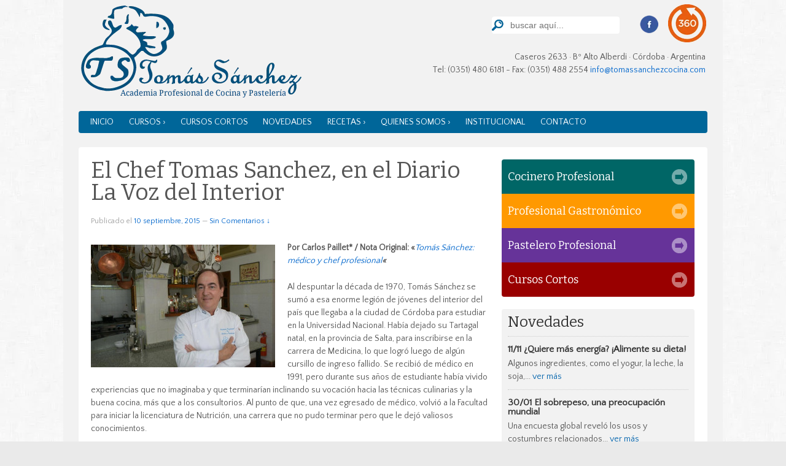

--- FILE ---
content_type: text/html; charset=UTF-8
request_url: https://tomassanchezcocina.com/destacados/el-chef-tomas-sanchez-en-el-diario-la-voz-del-interior/
body_size: 21566
content:
<!doctype html>
<!--[if !IE]>      <html class="no-js non-ie" lang="es"> <![endif]-->
<!--[if IE 7 ]>    <html class="no-js ie7" lang="es"> <![endif]-->
<!--[if IE 8 ]>    <html class="no-js ie8" lang="es"> <![endif]-->
<!--[if IE 9 ]>    <html class="no-js ie9" lang="es"> <![endif]-->
<!--[if gt IE 9]><!--> <html class="no-js" lang="es"> <!--<![endif]-->
<head>

<meta charset="UTF-8" />
<meta name="viewport" content="width=device-width, initial-scale=1.0">

<title>El Chef Tomas Sanchez, en el Diario La Voz del Interior &#124; Tomas Sánchez Cocina</title>

<link rel="profile" href="http://gmpg.org/xfn/11" />
<link rel="pingback" href="https://tomassanchezcocina.com/xmlrpc.php" />
<link rel="stylesheet" href="https://tomassanchezcocina.com/wp-content/themes/tomassanchez/core/js/flexslider.css" />
	<link rel="icon" href="https://tomassanchezcocina.com/favicon.png" type="image/x-icon" />
	<link rel="shortcut icon" href="https://tomassanchezcocina.com/favicon.png" type="image/x-icon" />	
<meta name='robots' content='max-image-preview:large' />
	<style>img:is([sizes="auto" i], [sizes^="auto," i]) { contain-intrinsic-size: 3000px 1500px }</style>
	<link rel="alternate" type="application/rss+xml" title="Tomas Sánchez Cocina &raquo; Feed" href="https://tomassanchezcocina.com/feed/" />
<link rel="alternate" type="application/rss+xml" title="Tomas Sánchez Cocina &raquo; Feed de los comentarios" href="https://tomassanchezcocina.com/comments/feed/" />
<link rel="alternate" type="application/rss+xml" title="Tomas Sánchez Cocina &raquo; Comentario El Chef Tomas Sanchez, en el Diario La Voz del Interior del feed" href="https://tomassanchezcocina.com/destacados/el-chef-tomas-sanchez-en-el-diario-la-voz-del-interior/feed/" />
<script type="text/javascript">
/* <![CDATA[ */
window._wpemojiSettings = {"baseUrl":"https:\/\/s.w.org\/images\/core\/emoji\/15.0.3\/72x72\/","ext":".png","svgUrl":"https:\/\/s.w.org\/images\/core\/emoji\/15.0.3\/svg\/","svgExt":".svg","source":{"concatemoji":"https:\/\/tomassanchezcocina.com\/wp-includes\/js\/wp-emoji-release.min.js?ver=6.7.4"}};
/*! This file is auto-generated */
!function(i,n){var o,s,e;function c(e){try{var t={supportTests:e,timestamp:(new Date).valueOf()};sessionStorage.setItem(o,JSON.stringify(t))}catch(e){}}function p(e,t,n){e.clearRect(0,0,e.canvas.width,e.canvas.height),e.fillText(t,0,0);var t=new Uint32Array(e.getImageData(0,0,e.canvas.width,e.canvas.height).data),r=(e.clearRect(0,0,e.canvas.width,e.canvas.height),e.fillText(n,0,0),new Uint32Array(e.getImageData(0,0,e.canvas.width,e.canvas.height).data));return t.every(function(e,t){return e===r[t]})}function u(e,t,n){switch(t){case"flag":return n(e,"\ud83c\udff3\ufe0f\u200d\u26a7\ufe0f","\ud83c\udff3\ufe0f\u200b\u26a7\ufe0f")?!1:!n(e,"\ud83c\uddfa\ud83c\uddf3","\ud83c\uddfa\u200b\ud83c\uddf3")&&!n(e,"\ud83c\udff4\udb40\udc67\udb40\udc62\udb40\udc65\udb40\udc6e\udb40\udc67\udb40\udc7f","\ud83c\udff4\u200b\udb40\udc67\u200b\udb40\udc62\u200b\udb40\udc65\u200b\udb40\udc6e\u200b\udb40\udc67\u200b\udb40\udc7f");case"emoji":return!n(e,"\ud83d\udc26\u200d\u2b1b","\ud83d\udc26\u200b\u2b1b")}return!1}function f(e,t,n){var r="undefined"!=typeof WorkerGlobalScope&&self instanceof WorkerGlobalScope?new OffscreenCanvas(300,150):i.createElement("canvas"),a=r.getContext("2d",{willReadFrequently:!0}),o=(a.textBaseline="top",a.font="600 32px Arial",{});return e.forEach(function(e){o[e]=t(a,e,n)}),o}function t(e){var t=i.createElement("script");t.src=e,t.defer=!0,i.head.appendChild(t)}"undefined"!=typeof Promise&&(o="wpEmojiSettingsSupports",s=["flag","emoji"],n.supports={everything:!0,everythingExceptFlag:!0},e=new Promise(function(e){i.addEventListener("DOMContentLoaded",e,{once:!0})}),new Promise(function(t){var n=function(){try{var e=JSON.parse(sessionStorage.getItem(o));if("object"==typeof e&&"number"==typeof e.timestamp&&(new Date).valueOf()<e.timestamp+604800&&"object"==typeof e.supportTests)return e.supportTests}catch(e){}return null}();if(!n){if("undefined"!=typeof Worker&&"undefined"!=typeof OffscreenCanvas&&"undefined"!=typeof URL&&URL.createObjectURL&&"undefined"!=typeof Blob)try{var e="postMessage("+f.toString()+"("+[JSON.stringify(s),u.toString(),p.toString()].join(",")+"));",r=new Blob([e],{type:"text/javascript"}),a=new Worker(URL.createObjectURL(r),{name:"wpTestEmojiSupports"});return void(a.onmessage=function(e){c(n=e.data),a.terminate(),t(n)})}catch(e){}c(n=f(s,u,p))}t(n)}).then(function(e){for(var t in e)n.supports[t]=e[t],n.supports.everything=n.supports.everything&&n.supports[t],"flag"!==t&&(n.supports.everythingExceptFlag=n.supports.everythingExceptFlag&&n.supports[t]);n.supports.everythingExceptFlag=n.supports.everythingExceptFlag&&!n.supports.flag,n.DOMReady=!1,n.readyCallback=function(){n.DOMReady=!0}}).then(function(){return e}).then(function(){var e;n.supports.everything||(n.readyCallback(),(e=n.source||{}).concatemoji?t(e.concatemoji):e.wpemoji&&e.twemoji&&(t(e.twemoji),t(e.wpemoji)))}))}((window,document),window._wpemojiSettings);
/* ]]> */
</script>
	<style type="text/css">
	.wp-pagenavi{float:left !important; }
	</style>
  <style id='wp-emoji-styles-inline-css' type='text/css'>

	img.wp-smiley, img.emoji {
		display: inline !important;
		border: none !important;
		box-shadow: none !important;
		height: 1em !important;
		width: 1em !important;
		margin: 0 0.07em !important;
		vertical-align: -0.1em !important;
		background: none !important;
		padding: 0 !important;
	}
</style>
<link rel='stylesheet' id='wp-block-library-css' href='https://tomassanchezcocina.com/wp-includes/css/dist/block-library/style.min.css?ver=6.7.4' type='text/css' media='all' />
<style id='joinchat-button-style-inline-css' type='text/css'>
.wp-block-joinchat-button{border:none!important;text-align:center}.wp-block-joinchat-button figure{display:table;margin:0 auto;padding:0}.wp-block-joinchat-button figcaption{font:normal normal 400 .6em/2em var(--wp--preset--font-family--system-font,sans-serif);margin:0;padding:0}.wp-block-joinchat-button .joinchat-button__qr{background-color:#fff;border:6px solid #25d366;border-radius:30px;box-sizing:content-box;display:block;height:200px;margin:auto;overflow:hidden;padding:10px;width:200px}.wp-block-joinchat-button .joinchat-button__qr canvas,.wp-block-joinchat-button .joinchat-button__qr img{display:block;margin:auto}.wp-block-joinchat-button .joinchat-button__link{align-items:center;background-color:#25d366;border:6px solid #25d366;border-radius:30px;display:inline-flex;flex-flow:row nowrap;justify-content:center;line-height:1.25em;margin:0 auto;text-decoration:none}.wp-block-joinchat-button .joinchat-button__link:before{background:transparent var(--joinchat-ico) no-repeat center;background-size:100%;content:"";display:block;height:1.5em;margin:-.75em .75em -.75em 0;width:1.5em}.wp-block-joinchat-button figure+.joinchat-button__link{margin-top:10px}@media (orientation:landscape)and (min-height:481px),(orientation:portrait)and (min-width:481px){.wp-block-joinchat-button.joinchat-button--qr-only figure+.joinchat-button__link{display:none}}@media (max-width:480px),(orientation:landscape)and (max-height:480px){.wp-block-joinchat-button figure{display:none}}

</style>
<style id='classic-theme-styles-inline-css' type='text/css'>
/*! This file is auto-generated */
.wp-block-button__link{color:#fff;background-color:#32373c;border-radius:9999px;box-shadow:none;text-decoration:none;padding:calc(.667em + 2px) calc(1.333em + 2px);font-size:1.125em}.wp-block-file__button{background:#32373c;color:#fff;text-decoration:none}
</style>
<style id='global-styles-inline-css' type='text/css'>
:root{--wp--preset--aspect-ratio--square: 1;--wp--preset--aspect-ratio--4-3: 4/3;--wp--preset--aspect-ratio--3-4: 3/4;--wp--preset--aspect-ratio--3-2: 3/2;--wp--preset--aspect-ratio--2-3: 2/3;--wp--preset--aspect-ratio--16-9: 16/9;--wp--preset--aspect-ratio--9-16: 9/16;--wp--preset--color--black: #000000;--wp--preset--color--cyan-bluish-gray: #abb8c3;--wp--preset--color--white: #ffffff;--wp--preset--color--pale-pink: #f78da7;--wp--preset--color--vivid-red: #cf2e2e;--wp--preset--color--luminous-vivid-orange: #ff6900;--wp--preset--color--luminous-vivid-amber: #fcb900;--wp--preset--color--light-green-cyan: #7bdcb5;--wp--preset--color--vivid-green-cyan: #00d084;--wp--preset--color--pale-cyan-blue: #8ed1fc;--wp--preset--color--vivid-cyan-blue: #0693e3;--wp--preset--color--vivid-purple: #9b51e0;--wp--preset--gradient--vivid-cyan-blue-to-vivid-purple: linear-gradient(135deg,rgba(6,147,227,1) 0%,rgb(155,81,224) 100%);--wp--preset--gradient--light-green-cyan-to-vivid-green-cyan: linear-gradient(135deg,rgb(122,220,180) 0%,rgb(0,208,130) 100%);--wp--preset--gradient--luminous-vivid-amber-to-luminous-vivid-orange: linear-gradient(135deg,rgba(252,185,0,1) 0%,rgba(255,105,0,1) 100%);--wp--preset--gradient--luminous-vivid-orange-to-vivid-red: linear-gradient(135deg,rgba(255,105,0,1) 0%,rgb(207,46,46) 100%);--wp--preset--gradient--very-light-gray-to-cyan-bluish-gray: linear-gradient(135deg,rgb(238,238,238) 0%,rgb(169,184,195) 100%);--wp--preset--gradient--cool-to-warm-spectrum: linear-gradient(135deg,rgb(74,234,220) 0%,rgb(151,120,209) 20%,rgb(207,42,186) 40%,rgb(238,44,130) 60%,rgb(251,105,98) 80%,rgb(254,248,76) 100%);--wp--preset--gradient--blush-light-purple: linear-gradient(135deg,rgb(255,206,236) 0%,rgb(152,150,240) 100%);--wp--preset--gradient--blush-bordeaux: linear-gradient(135deg,rgb(254,205,165) 0%,rgb(254,45,45) 50%,rgb(107,0,62) 100%);--wp--preset--gradient--luminous-dusk: linear-gradient(135deg,rgb(255,203,112) 0%,rgb(199,81,192) 50%,rgb(65,88,208) 100%);--wp--preset--gradient--pale-ocean: linear-gradient(135deg,rgb(255,245,203) 0%,rgb(182,227,212) 50%,rgb(51,167,181) 100%);--wp--preset--gradient--electric-grass: linear-gradient(135deg,rgb(202,248,128) 0%,rgb(113,206,126) 100%);--wp--preset--gradient--midnight: linear-gradient(135deg,rgb(2,3,129) 0%,rgb(40,116,252) 100%);--wp--preset--font-size--small: 13px;--wp--preset--font-size--medium: 20px;--wp--preset--font-size--large: 36px;--wp--preset--font-size--x-large: 42px;--wp--preset--spacing--20: 0.44rem;--wp--preset--spacing--30: 0.67rem;--wp--preset--spacing--40: 1rem;--wp--preset--spacing--50: 1.5rem;--wp--preset--spacing--60: 2.25rem;--wp--preset--spacing--70: 3.38rem;--wp--preset--spacing--80: 5.06rem;--wp--preset--shadow--natural: 6px 6px 9px rgba(0, 0, 0, 0.2);--wp--preset--shadow--deep: 12px 12px 50px rgba(0, 0, 0, 0.4);--wp--preset--shadow--sharp: 6px 6px 0px rgba(0, 0, 0, 0.2);--wp--preset--shadow--outlined: 6px 6px 0px -3px rgba(255, 255, 255, 1), 6px 6px rgba(0, 0, 0, 1);--wp--preset--shadow--crisp: 6px 6px 0px rgba(0, 0, 0, 1);}:where(.is-layout-flex){gap: 0.5em;}:where(.is-layout-grid){gap: 0.5em;}body .is-layout-flex{display: flex;}.is-layout-flex{flex-wrap: wrap;align-items: center;}.is-layout-flex > :is(*, div){margin: 0;}body .is-layout-grid{display: grid;}.is-layout-grid > :is(*, div){margin: 0;}:where(.wp-block-columns.is-layout-flex){gap: 2em;}:where(.wp-block-columns.is-layout-grid){gap: 2em;}:where(.wp-block-post-template.is-layout-flex){gap: 1.25em;}:where(.wp-block-post-template.is-layout-grid){gap: 1.25em;}.has-black-color{color: var(--wp--preset--color--black) !important;}.has-cyan-bluish-gray-color{color: var(--wp--preset--color--cyan-bluish-gray) !important;}.has-white-color{color: var(--wp--preset--color--white) !important;}.has-pale-pink-color{color: var(--wp--preset--color--pale-pink) !important;}.has-vivid-red-color{color: var(--wp--preset--color--vivid-red) !important;}.has-luminous-vivid-orange-color{color: var(--wp--preset--color--luminous-vivid-orange) !important;}.has-luminous-vivid-amber-color{color: var(--wp--preset--color--luminous-vivid-amber) !important;}.has-light-green-cyan-color{color: var(--wp--preset--color--light-green-cyan) !important;}.has-vivid-green-cyan-color{color: var(--wp--preset--color--vivid-green-cyan) !important;}.has-pale-cyan-blue-color{color: var(--wp--preset--color--pale-cyan-blue) !important;}.has-vivid-cyan-blue-color{color: var(--wp--preset--color--vivid-cyan-blue) !important;}.has-vivid-purple-color{color: var(--wp--preset--color--vivid-purple) !important;}.has-black-background-color{background-color: var(--wp--preset--color--black) !important;}.has-cyan-bluish-gray-background-color{background-color: var(--wp--preset--color--cyan-bluish-gray) !important;}.has-white-background-color{background-color: var(--wp--preset--color--white) !important;}.has-pale-pink-background-color{background-color: var(--wp--preset--color--pale-pink) !important;}.has-vivid-red-background-color{background-color: var(--wp--preset--color--vivid-red) !important;}.has-luminous-vivid-orange-background-color{background-color: var(--wp--preset--color--luminous-vivid-orange) !important;}.has-luminous-vivid-amber-background-color{background-color: var(--wp--preset--color--luminous-vivid-amber) !important;}.has-light-green-cyan-background-color{background-color: var(--wp--preset--color--light-green-cyan) !important;}.has-vivid-green-cyan-background-color{background-color: var(--wp--preset--color--vivid-green-cyan) !important;}.has-pale-cyan-blue-background-color{background-color: var(--wp--preset--color--pale-cyan-blue) !important;}.has-vivid-cyan-blue-background-color{background-color: var(--wp--preset--color--vivid-cyan-blue) !important;}.has-vivid-purple-background-color{background-color: var(--wp--preset--color--vivid-purple) !important;}.has-black-border-color{border-color: var(--wp--preset--color--black) !important;}.has-cyan-bluish-gray-border-color{border-color: var(--wp--preset--color--cyan-bluish-gray) !important;}.has-white-border-color{border-color: var(--wp--preset--color--white) !important;}.has-pale-pink-border-color{border-color: var(--wp--preset--color--pale-pink) !important;}.has-vivid-red-border-color{border-color: var(--wp--preset--color--vivid-red) !important;}.has-luminous-vivid-orange-border-color{border-color: var(--wp--preset--color--luminous-vivid-orange) !important;}.has-luminous-vivid-amber-border-color{border-color: var(--wp--preset--color--luminous-vivid-amber) !important;}.has-light-green-cyan-border-color{border-color: var(--wp--preset--color--light-green-cyan) !important;}.has-vivid-green-cyan-border-color{border-color: var(--wp--preset--color--vivid-green-cyan) !important;}.has-pale-cyan-blue-border-color{border-color: var(--wp--preset--color--pale-cyan-blue) !important;}.has-vivid-cyan-blue-border-color{border-color: var(--wp--preset--color--vivid-cyan-blue) !important;}.has-vivid-purple-border-color{border-color: var(--wp--preset--color--vivid-purple) !important;}.has-vivid-cyan-blue-to-vivid-purple-gradient-background{background: var(--wp--preset--gradient--vivid-cyan-blue-to-vivid-purple) !important;}.has-light-green-cyan-to-vivid-green-cyan-gradient-background{background: var(--wp--preset--gradient--light-green-cyan-to-vivid-green-cyan) !important;}.has-luminous-vivid-amber-to-luminous-vivid-orange-gradient-background{background: var(--wp--preset--gradient--luminous-vivid-amber-to-luminous-vivid-orange) !important;}.has-luminous-vivid-orange-to-vivid-red-gradient-background{background: var(--wp--preset--gradient--luminous-vivid-orange-to-vivid-red) !important;}.has-very-light-gray-to-cyan-bluish-gray-gradient-background{background: var(--wp--preset--gradient--very-light-gray-to-cyan-bluish-gray) !important;}.has-cool-to-warm-spectrum-gradient-background{background: var(--wp--preset--gradient--cool-to-warm-spectrum) !important;}.has-blush-light-purple-gradient-background{background: var(--wp--preset--gradient--blush-light-purple) !important;}.has-blush-bordeaux-gradient-background{background: var(--wp--preset--gradient--blush-bordeaux) !important;}.has-luminous-dusk-gradient-background{background: var(--wp--preset--gradient--luminous-dusk) !important;}.has-pale-ocean-gradient-background{background: var(--wp--preset--gradient--pale-ocean) !important;}.has-electric-grass-gradient-background{background: var(--wp--preset--gradient--electric-grass) !important;}.has-midnight-gradient-background{background: var(--wp--preset--gradient--midnight) !important;}.has-small-font-size{font-size: var(--wp--preset--font-size--small) !important;}.has-medium-font-size{font-size: var(--wp--preset--font-size--medium) !important;}.has-large-font-size{font-size: var(--wp--preset--font-size--large) !important;}.has-x-large-font-size{font-size: var(--wp--preset--font-size--x-large) !important;}
:where(.wp-block-post-template.is-layout-flex){gap: 1.25em;}:where(.wp-block-post-template.is-layout-grid){gap: 1.25em;}
:where(.wp-block-columns.is-layout-flex){gap: 2em;}:where(.wp-block-columns.is-layout-grid){gap: 2em;}
:root :where(.wp-block-pullquote){font-size: 1.5em;line-height: 1.6;}
</style>
<link rel='stylesheet' id='default-css' href='https://tomassanchezcocina.com/wp-content/plugins/ajax-wp-query-search-filter/classes/scripts/default.css?ver=all' type='text/css' media='all' />
<link rel='stylesheet' id='contact-form-7-css' href='https://tomassanchezcocina.com/wp-content/plugins/contact-form-7/includes/css/styles.css?ver=6.0.6' type='text/css' media='all' />
<link rel='stylesheet' id='responsive-style-css' href='https://tomassanchezcocina.com/wp-content/themes/tomassanchez/style.css?ver=1.9.3.4' type='text/css' media='all' />
<link rel='stylesheet' id='responsive-media-queries-css' href='https://tomassanchezcocina.com/wp-content/themes/tomassanchez/core/css/style.css?ver=1.9.3.4' type='text/css' media='all' />
<link rel='stylesheet' id='fancybox-css' href='https://tomassanchezcocina.com/wp-content/plugins/easy-fancybox/fancybox/1.5.4/jquery.fancybox.min.css?ver=6.7.4' type='text/css' media='screen' />
<style id='fancybox-inline-css' type='text/css'>
#fancybox-outer{background:#ffffff}#fancybox-content{background:#ffffff;border-color:#ffffff;color:#000000;}#fancybox-title,#fancybox-title-float-main{color:#fff}
</style>
<link rel='stylesheet' id='joinchat-css' href='https://tomassanchezcocina.com/wp-content/plugins/creame-whatsapp-me/public/css/joinchat.min.css?ver=5.2.4' type='text/css' media='all' />
<link rel='stylesheet' id='wp-pagenavi-style-css' href='https://tomassanchezcocina.com/wp-content/plugins/wp-pagenavi-style/css/css3_black.css?ver=1.0' type='text/css' media='all' />
<script type="text/javascript" src="https://tomassanchezcocina.com/wp-includes/js/jquery/jquery.min.js?ver=3.7.1" id="jquery-core-js"></script>
<script type="text/javascript" src="https://tomassanchezcocina.com/wp-includes/js/jquery/jquery-migrate.min.js?ver=3.4.1" id="jquery-migrate-js"></script>
<script type="text/javascript" src="https://tomassanchezcocina.com/wp-content/themes/tomassanchez/core/js/responsive-modernizr.js?ver=2.6.1" id="modernizr-js"></script>
<link rel="https://api.w.org/" href="https://tomassanchezcocina.com/wp-json/" /><link rel="alternate" title="JSON" type="application/json" href="https://tomassanchezcocina.com/wp-json/wp/v2/posts/7539" /><link rel="EditURI" type="application/rsd+xml" title="RSD" href="https://tomassanchezcocina.com/xmlrpc.php?rsd" />
<meta name="generator" content="WordPress 6.7.4" />
<link rel="canonical" href="https://tomassanchezcocina.com/destacados/el-chef-tomas-sanchez-en-el-diario-la-voz-del-interior/" />
<link rel='shortlink' href='https://tomassanchezcocina.com/?p=7539' />
<link rel="alternate" title="oEmbed (JSON)" type="application/json+oembed" href="https://tomassanchezcocina.com/wp-json/oembed/1.0/embed?url=https%3A%2F%2Ftomassanchezcocina.com%2Fdestacados%2Fel-chef-tomas-sanchez-en-el-diario-la-voz-del-interior%2F" />
<link rel="alternate" title="oEmbed (XML)" type="text/xml+oembed" href="https://tomassanchezcocina.com/wp-json/oembed/1.0/embed?url=https%3A%2F%2Ftomassanchezcocina.com%2Fdestacados%2Fel-chef-tomas-sanchez-en-el-diario-la-voz-del-interior%2F&#038;format=xml" />
	<style type="text/css">
	 .wp-pagenavi
	{
		font-size:12px !important;
	}
	</style>
	<!-- We need this for debugging -->
<!-- Tomas Sanchez Cocina 1 -->
<script type="text/javascript">

  var _gaq = _gaq || [];
  _gaq.push(['_setAccount', 'UA-8137379-6']);
  _gaq.push(['_trackPageview']);

  (function() {
    var ga = document.createElement('script'); ga.type = 'text/javascript'; ga.async = true;
    ga.src = ('https:' == document.location.protocol ? 'https://ssl' : 'http://www') + '.google-analytics.com/ga.js';
    var s = document.getElementsByTagName('script')[0]; s.parentNode.insertBefore(ga, s);
  })();

</script>

</head>

<body class="post-template-default single single-post postid-7539 single-format-standard">
                 
<div id="container" class="hfeed">
         
        <div id="header">

		    
                
       

        <div id="logo">
            <span class="site-name"><a href="https://tomassanchezcocina.com/" title="Tomas Sánchez Cocina" rel="home">Tomas Sánchez Cocina</a></span>
            <span class="site-description">Academia Profesional de Cocina y Pastelería. Córdoba, Argentina</span>
        </div><!-- end of #logo -->  

    
        	    <div id="top-widget" class="top-widget">
                
                        
            <div id="search-3" class="widget_search">	<form method="get" id="searchform" action="https://tomassanchezcocina.com/">
		<input type="text" class="field" name="s" id="s" placeholder="buscar aqu&iacute;..." />
		<input type="submit" class="submit" name="submit" id="searchsubmit" value="Ir"  />
	</form></div><div id="text-2" class="widget_text">			<div class="textwidget"><a class="facebook" href="https://www.facebook.com/pages/Tom%C3%A1s-S%C3%A1nchez-Academia-Profesional-de-Cocina-y-Pasteler%C3%ADa/197693453605572?fref=ts">Facebook</a>

<a class="tourvirtual" href="https://tomassanchezcocina.com/tour-virtual/">TourVirtual</a>


Caseros 2633 · Bº Alto Alberdi · Córdoba · Argentina   </br>
Tel: (0351) 480 6181 - Fax: (0351) 488 2554
 <a href="mailto:info@tomassanchezcocina.com">info@tomassanchezcocina.com</a>
</div>
		</div>
            
            </div><!-- end of #top-widget -->
					<div class="main-nav"><ul id="menu-menu-principal" class="menu"><li id="menu-item-6916" class="menu-item menu-item-type-custom menu-item-object-custom menu-item-home menu-item-6916"><a href="https://tomassanchezcocina.com/">Inicio</a></li>
<li id="menu-item-6917" class="menu-item menu-item-type-post_type menu-item-object-page menu-item-has-children menu-item-6917"><a href="https://tomassanchezcocina.com/cursos/">Cursos ›</a>
<ul class="sub-menu">
	<li id="menu-item-6935" class="menu-item menu-item-type-post_type menu-item-object-page menu-item-6935"><a href="https://tomassanchezcocina.com/cursos/cocinero-profesional/">Cocinero Profesional</a></li>
	<li id="menu-item-6919" class="menu-item menu-item-type-post_type menu-item-object-page menu-item-6919"><a href="https://tomassanchezcocina.com/cursos/profesional-gastronomico/">Profesional Gastronómico</a></li>
	<li id="menu-item-6918" class="menu-item menu-item-type-post_type menu-item-object-page menu-item-6918"><a href="https://tomassanchezcocina.com/cursos/pastelero-profesional/">Pastelero Profesional</a></li>
</ul>
</li>
<li id="menu-item-6920" class="menu-item menu-item-type-post_type menu-item-object-page menu-item-6920"><a href="https://tomassanchezcocina.com/cursos-cortos/">Cursos Cortos</a></li>
<li id="menu-item-6926" class="menu-item menu-item-type-taxonomy menu-item-object-category menu-item-6926"><a href="https://tomassanchezcocina.com/novedades/">Novedades</a></li>
<li id="menu-item-7045" class="menu-item menu-item-type-custom menu-item-object-custom menu-item-has-children menu-item-7045"><a href="https://tomassanchezcocina.com/recetas/">Recetas ›</a>
<ul class="sub-menu">
	<li id="menu-item-6921" class="menu-item menu-item-type-post_type menu-item-object-page menu-item-6921"><a href="https://tomassanchezcocina.com/consejos-de-cocina/">Consejos de Cocina</a></li>
	<li id="menu-item-7049" class="menu-item menu-item-type-taxonomy menu-item-object-category menu-item-7049"><a href="https://tomassanchezcocina.com/historia-de-los-alimentos/">Historia de los alimentos</a></li>
</ul>
</li>
<li id="menu-item-6922" class="menu-item menu-item-type-post_type menu-item-object-page menu-item-has-children menu-item-6922"><a href="https://tomassanchezcocina.com/quienes-somos/">Quienes somos ›</a>
<ul class="sub-menu">
	<li id="menu-item-6923" class="menu-item menu-item-type-post_type menu-item-object-page menu-item-6923"><a href="https://tomassanchezcocina.com/quienes-somos/chef-ejecutivo/">Chef Ejecutivo</a></li>
	<li id="menu-item-6925" class="menu-item menu-item-type-post_type menu-item-object-page menu-item-6925"><a href="https://tomassanchezcocina.com/quienes-somos/staff/">Staff</a></li>
</ul>
</li>
<li id="menu-item-7551" class="menu-item menu-item-type-post_type menu-item-object-page menu-item-has-children menu-item-7551"><a href="https://tomassanchezcocina.com/la-academia/">Institucional</a>
<ul class="sub-menu">
	<li id="menu-item-7548" class="menu-item menu-item-type-post_type menu-item-object-page menu-item-7548"><a href="https://tomassanchezcocina.com/la-academia/">La Academia</a></li>
	<li id="menu-item-6931" class="menu-item menu-item-type-post_type menu-item-object-page menu-item-6931"><a href="https://tomassanchezcocina.com/objetivos/">Objetivos</a></li>
	<li id="menu-item-6927" class="menu-item menu-item-type-post_type menu-item-object-page menu-item-6927"><a href="https://tomassanchezcocina.com/salida-laboral/">Salida Laboral</a></li>
	<li id="menu-item-7736" class="menu-item menu-item-type-post_type menu-item-object-page menu-item-7736"><a href="https://tomassanchezcocina.com/tour-virtual/">Tour Virtual</a></li>
</ul>
</li>
<li id="menu-item-6932" class="menu-item menu-item-type-post_type menu-item-object-page menu-item-6932"><a href="https://tomassanchezcocina.com/contacto/">Contacto</a></li>
</ul></div>                
            
			 
    </div><!-- end of #header -->
        
	    <div id="wrapper" class="clearfix">
				
<div id="content" class="grid col-620">
        
	<div class="breadcrumbs">
    </div>
        
	
		        
						<div id="post-7539" class="post-7539 post type-post status-publish format-standard has-post-thumbnail hentry category-destacados category-en-los-medios">       
				
                
				<h1 class="entry-title post-title">El Chef Tomas Sanchez, en el Diario La Voz del Interior</h1>

<div class="post-meta">
<span class="meta-prep meta-prep-author posted">Publicado el </span><a href="https://tomassanchezcocina.com/destacados/el-chef-tomas-sanchez-en-el-diario-la-voz-del-interior/" title="19:24" rel="bookmark"><span class="timestamp updated">10 septiembre, 2015</span></a>
			<span class="comments-link">
		<span class="mdash">&mdash;</span>
	<a href="https://tomassanchezcocina.com/destacados/el-chef-tomas-sanchez-en-el-diario-la-voz-del-interior/#respond">Sin Comentarios ↓</a>		</span>
	 
</div><!-- end of .post-meta -->
	<!-- AddThis Button BEGIN -->
					<div class="addthis_toolbox addthis_default_style">
					<a class="addthis_button_facebook_like" fb:like:layout="button_count"></a>
					<a class="addthis_button_tweet"></a>
					<a class="addthis_button_pinterest_pinit"></a>
					</div>
					<script type="text/javascript" src="//s7.addthis.com/js/300/addthis_widget.js#pubid=ra-508ed66d654af0f2"></script>
					<!-- AddThis Button END -->

                <div class="post-entry">
				  <a class="alignleft title="El Chef Tomas Sanchez, en el Diario La Voz del Interior" href="https://tomassanchezcocina.com/wp-content/uploads/2015/09/Tomas-Sanchez-Chef-Ejecutivo-La-Voz-del-Interior.jpg"><img src="https://tomassanchezcocina.com/wp-content/themes/tomassanchez/timthumb.php?w=300&h=200&q=90&src=https://tomassanchezcocina.com/wp-content/uploads/2015/09/Tomas-Sanchez-Chef-Ejecutivo-La-Voz-del-Interior.jpg" title="El Chef Tomas Sanchez, en el Diario La Voz del Interior" /></a>        
				
				<p><strong>Por Carlos Paillet* / Nota Original: «<em><a title="La Voz del Interior - Tomás Sánchez: médico y chef profesional" href="http://www.lavoz.com.ar/temas/tomas-sanchez-medico-y-chef-profesional" target="_blank">Tomás Sánchez: médico y chef profesional</a>«</em></strong></p>
<p>Al despuntar la década de 1970, Tomás Sánchez se sumó a esa enorme legión de jóvenes del interior del país que llegaba a la ciudad de Córdoba para estudiar en la Universidad Nacional. Había dejado su Tartagal natal, en la provincia de Salta, para inscribirse en la carrera de Medicina, lo que logró luego de algún cursillo de ingreso fallido. Se recibió de médico en 1991, pero durante sus años de estudiante había vivido experiencias que no imaginaba y que terminarían inclinando su vocación hacia las técnicas culinarias y la buena cocina, más que a los consultorios. Al punto de que, una vez egresado de médico, volvió a la Facultad para iniciar la licenciatura de Nutrición, una carrera que no pudo terminar pero que le dejó valiosos conocimientos.</p>
<p>“Nutrición fue un puente que utilicé para unir verdaderamente lo que me gustaba, que era hacer la cocina profesional y, también, la cocina relacionada con la medicina”. En la academia que dirige en barrio Alto Alberdi, de la ciudad de Córdoba, da cursos de gastronomías especiales para diabéticos, celíacos e hipertensos, entre otras patologías.</p>
<p>En 1997 extendió su afán explorador y se fue a Buenos Aires, donde se encontró con otro gran talento, Alicia Berger, quien lo recomendaría, además, para seguir perfeccionándose en la academia The Bue Trainers. Como mejor alumno, y alentado por su amigo y colega Diego Gera, fue becado y siguió su ruta de aprendizaje en el Instituto Argentino de Gastronomía. Allí hizo un posgrado en arte culinario. Sin embargo, la beca mencionada le permitió codearse con la crema de la gastronomía europea; por caso, profesionales de Francia, España, Alemania, Suiza, Holanda, Italia y Bélgica.</p>
<p>Sánchez nos cuenta esta historia de manera sencilla, compenetrado con su profesión, sobre todo con la actividad docente que ejerce desde hace 20 años.</p>
<p><strong>–¿Cómo recuerda aquella etapa de estudiante y cocinero de los amigos y vecinos de barrio Alto Alberdi?</strong></p>
<p>– Primero viví en una pensión y luego me mudé a una casa que había dejado libre mi hermano, que se había recibido de médico, en Alto Alberdi, en Espora 11. Era una casa de estudiantes salteños y vivía con otros chicos de mi pueblo. Y ahí fue donde empezó mi historia gastronómica. Si bien comíamos en el Comedor Universitario, yo cocinaba en la casa, para algún encuentro, algún cumpleaños. Los vecinos, con quienes tenía muy buena relación, empezaron a pedirme que les hiciera de comer. Yo no tenía horno ni cocina. Los vecinos me prestaban las cosas. Empecé esto como un hobby hasta que me di cuenta de que tenía una cartera de clientes que me excedía y me permitía vivir y ayudar a mis otros cinco hermanos que también estudiaban en Córdoba.</p>
<p><strong>–¿Una salida laboral que no imaginaba como estudiante?</strong></p>
<p>– Sí. Era muy humilde todo. Pero ahí empezó a destacarse una faceta que creo que es muy natural en mí, como la artesanía y el dominio de elaborar cosas con las manos, de modelar. Y empecé a hacer tortas, porque en ese momento era mucho más vendible lo dulce que lo salado, y se empezó a acrecentar la clientela, que no paró nunca más.</p>
<p><strong>–Sé que también tuvo un encuentro casual con una persona muy prestigiosa de la cocina, como Lidia Monguzzi. ¿Eso también influyó en su progreso profesional?</strong></p>
<p>– En esos tiempos, allá por 1975, tuve la suerte de conocer a una grande que tuvo Córdoba que fue Lidia Monguzzi de De Miguel. La conocí casi accidentalmente porque fui a comprar a su negocio sin saber que ese era su negocio. Yo llevaba algunas fotos de las tortas que había hecho leyendo su libro de repostería. Cuando me encuentro con esta persona que atendía el negocio, me dice: “Y vos, ¿dónde estudiaste?”. Le dije que no había estudiado en ningún lado, que simplemente había leído el libro de Lidia. Y ella me respondió: “No me digas, ¿vos leíste mi libro? Yo soy Lidia”. Nos dimos un beso y se nos llenaron los ojos de lágrimas a los dos.</p>
<p><strong>–¿Y cómo continuó esa relación?</strong></p>
<p>–A todo lo que aprendía del libro de Lidia le agregaba lo mío, que era el modelado. En ese instante en que nos conocimos, me invitó a trabajar con ella. A partir de ahí se generó una especie de ayudantía o pasantía. Yo salía de la facultad y en vez de venir a mi casa me iba a lo de Lidia. La persona que estaba al frente de todo, y de la que aprendí muchísimo y por quien tengo una admiración y un respeto muy grandes fue Mirta Strasorier. Otra gran maestra. Ahí se definió mi profesión para toda la vida. Yo me capacité durante 10 años antes de dedicarme a la enseñanza. Me casé hace 30 años y ya hace 20 que tengo esta academia. Así se fue forjando todo.</p>
<p><strong>–Por lo que usted muestra, ha sido un estudiante prolífico. En esta suerte de boom de la cocina, ¿hay quienes ejercen la docencia sin la suficiente capacitación previa?</strong></p>
<p>– Sí. Y eso es lo que hace que uno a veces diga: tanto esfuerzo para que después venga alguien que simplemente tuvo plata y vea la veta gastronómica desde la parte económica y se ponga una escuela. Hay muy poca gente en Córdoba preparada para tener una escuela gastronómica. Lamentablemente, no hay un control del nivel de capacitación.</p>
<p><strong>– ¿Cuáles son los certificados que otorga su academia?</strong></p>
<p>– Acá se dan certificados de capacitación como cocinero profesional, profesional gastronómico y pastelero profesional.</p>
<p><strong>–La denominación más usada es la de chef ¿Por qué?</strong></p>
<p>– En realidad no existe la carrera de chef. Es una palabra francesa que designa el cargo de jefe. Nadie te puede formar para ser jefe. A nivel mundial, chef quedó como sinónimo de la cocina. Vos decís chef y te imaginás al cocinero, pero, en realidad, es una palabra que designa al jefe de un área de trabajo. Por eso los certificados no son de chef.</p>
<p><strong>– ¿Qué se necesita para llegar a ser un buen cocinero?</strong></p>
<p>– Lo más importante es tener conciencia y pasión por la cocina. Si no se tiene pasión se van a terminar cansando. Es una realidad que nosotros trabajamos mientras los otros disfrutan y se divierten. Entonces, hay que tener una plena vocación de servicio y disfrutar de hacer cosas para que los demás disfruten. Es apasionante. Si volviera a nacer viviría la misma historia.</p>
<p><strong>–¿Los estudiantes ven un futuro laboral en esta carrera?</strong></p>
<p>– Mucha gente ingresa pensando en un futuro laboral, pero hay un gran porcentaje de chicos a los que simplemente les gusta la idea porque les gusta comer y les gusta cocinar, como una forma de sociabilizar la cocina. Pero está en nosotros hacerles ver que la cocina, enseñada de la manera en que nosotros lo hacemos, con una dedicación exclusiva y con docentes que se capacitan en forma permanente, puede formar nuevos profesionales; aunque no saben si el día de mañana esa será su verdadero vocación o profesión.</p>
<p><strong>– Por lo general, el cordobés ¿aprecia la buena comida o se fija más en el precio?</strong></p>
<p>– En Córdoba hubo una evolución muy importante desde la existencia de las escuelas gastronómicas. El público aprendió a comer otras cosas. De aquello de comer la cosa simple, con el plato desbordado por la cantidad, que era lo primero en que uno se fijaba, pasaron a existir restaurantes y lugares en donde podes ir a comer una cocina mucho más gourmet . Pero, en términos generales, te diría que hasta el día de hoy al cordobés le gusta que le sirvan mucho. Bueno y mucho. Y si encima pagan barato, les cerraría el tríptico ideal: bueno, bonito y barato.</p>
<p><strong>– Como experto en la materia, ¿cuál es su plato favorito?</strong></p>
<p>– Ha sido, es y será uno de los más simples platos heredados de la cocina española: una buena tortilla de papas con una riquísima ensalada de vegetales crudos. Creo que en eso coincidimos todos los cocineros. O una buena carne a su punto, la cocina casera. Nosotros comemos muy simple.</p>
<p><strong>– ¿Es un buen negocio ser chef o cocinero?</strong></p>
<p>– Es una profesión sumamente noble, que puede llegar a tener un alcance de trabajo en el mundo entero. Teniendo una buena formación, el alumno no tiene límites. Por supuesto que depende de que personalmente le ponga pasión y de que se siga capacitando. En muchos casos el chef hoy tiene un mayor estatus que un médico. Es lamentable lo que digo, pero a veces se le hace mucha más pompa a un chef que se distingue por algo, que a un médico que se peló las pestañas estudiando años y trabaja con la vida. Es una mala contradicción.</p>
<p><strong>–¿Cómo observa este fenómeno de programas de cocina en la televisión?</strong></p>
<p>– Por un lado tiene una parte buena que es el entretenimiento. La cocina es un gran entretenimiento. Sé de mucha gente que ve un programa de cocina aunque no cocine. Y por otro lado creo que el hecho de tanta exposición del cocinero ayuda un poco a la soberbia que muchos tienen. Esa gran exposición y las cámaras lo hacen creer que ha tocado a Dios con las manos. Pero uno se da cuenta de quiénes están ahí porque son buenos y están formados o porque simplemente tiene una cara bonita. Hay de las dos cosas; pero lo positivo es que la televisión acompaña a mucha gente, entretiene.</p>
<h3>Perfil</h3>
<p>Tomás Sánchez nació hace 63 años en Tartagal, Salta. Está casado con Ángela (Lina) con quien tiene dos hijas, Rocío y Florencia, y es médico recibido en la Universidad Nacional de Córdoba. Como cocinero profesional, profesional gastronómico y pastelero profesional, conduce la academia que lleva su nombre, ubicada en Caseros 2633, de barrio Alto Alberdi. Participó en varios ciclos de televisión y radio y en la actualidad lo hace en el programa Seguí con Rebecca, que conduce Rebeca Bortoletto por Mitre 810.</p>
                    
                                        
                                    </div><!-- end of .post-entry -->
                
                <div class="navigation">
			        <div class="previous">&#8249; <a href="https://tomassanchezcocina.com/historia-de-los-alimentos/las-pastas/" rel="prev">Las Pastas</a></div>
                    <div class="next"><a href="https://tomassanchezcocina.com/en-los-medios/mencion-en-el-blog-de-cocina-cordoba-en-sabores/" rel="next">Mención en el Blog de Cócina «CÓRDOBA EN SABORES»</a> &#8250;</div>
		        </div><!-- end of .navigation -->
                
                

	<div class="post-data">
		 
		Publicado en: <a href="https://tomassanchezcocina.com/destacados/">Destacados</a>, <a href="https://tomassanchezcocina.com/en-los-medios/">En los Medios</a> 
	</div><!-- end of .post-data --> 
 
           

<div class="post-edit"></div>  				               
				      
			</div><!-- end of #post-7539 -->       
			            
            
						




    	<div id="respond" class="comment-respond">
		<h3 id="reply-title" class="comment-reply-title">Deja una respuesta <small><a rel="nofollow" id="cancel-comment-reply-link" href="/destacados/el-chef-tomas-sanchez-en-el-diario-la-voz-del-interior/#respond" style="display:none;">Cancelar la respuesta</a></small></h3><form action="https://tomassanchezcocina.com/wp-comments-post.php" method="post" id="commentform" class="comment-form"><p class="comment-notes"><span id="email-notes">Tu dirección de correo electrónico no será publicada.</span> <span class="required-field-message">Los campos obligatorios están marcados con <span class="required">*</span></span></p><p class="comment-form-comment"><label for="comment">Comentario <span class="required">*</span></label> <textarea id="comment" name="comment" cols="45" rows="8" maxlength="65525" required="required"></textarea></p><p class="comment-form-author"><label for="author">Nombre</label> <span class="required">*</span><input id="author" name="author" type="text" value="" size="30" /></p>
<p class="comment-form-email"><label for="email">Correo electr&oacute;nico</label> <span class="required">*</span><input id="email" name="email" type="text" value="" size="30" /></p>
<p class="comment-form-url"><label for="url">Sitio web</label><input id="url" name="url" type="text" value="" size="30" /></p>
<p class="comment-form-cookies-consent"><input id="wp-comment-cookies-consent" name="wp-comment-cookies-consent" type="checkbox" value="yes" /> <label for="wp-comment-cookies-consent">Guarda mi nombre, correo electrónico y web en este navegador para la próxima vez que comente.</label></p>
<p class="form-submit"><input name="submit" type="submit" id="submit" class="submit" value="Publicar el comentario" /> <input type='hidden' name='comment_post_ID' value='7539' id='comment_post_ID' />
<input type='hidden' name='comment_parent' id='comment_parent' value='0' />
</p></form>	</div><!-- #respond -->
	

    			            
          
      
</div><!-- end of #content -->


<div id="widgets" class="grid col-300 fit">
			
		<div id="enhancedtextwidget-9" class="cursos widget-wrapper widget_text enhanced-text-widget"><div class="textwidget widget-text"><div class="menu-footer-cursos-container"><ul id="menu-footer-cursos" class="menu"><li id="menu-item-7015" class="menu-item menu-item-type-post_type menu-item-object-page menu-item-7015"><a href="https://tomassanchezcocina.com/cursos/cocinero-profesional/">Cocinero Profesional</a></li>
<li id="menu-item-7016" class="menu-item menu-item-type-post_type menu-item-object-page menu-item-7016"><a href="https://tomassanchezcocina.com/cursos/profesional-gastronomico/">Profesional Gastronómico</a></li>
<li id="menu-item-7017" class="menu-item menu-item-type-post_type menu-item-object-page menu-item-7017"><a href="https://tomassanchezcocina.com/cursos/pastelero-profesional/">Pastelero Profesional</a></li>
<li id="menu-item-7018" class="menu-item menu-item-type-post_type menu-item-object-page menu-item-7018"><a href="https://tomassanchezcocina.com/cursos-cortos/">Cursos Cortos</a></li>
</ul></div></div></div><div id="enhancedtextwidget-10" class="widget-wrapper widget_text enhanced-text-widget"><div class="widget-title"><a href='https://tomassanchezcocina.com/novedades/' >Novedades</a></div><div class="textwidget widget-text"><div class="novedades">
<ul>

<li>
<h3>11/11 <a title="¿Quiere más energía? ¡Alimente su dieta!" href="https://tomassanchezcocina.com/novedades/quiere-mas-energia-alimente-su-dieta/">¿Quiere más energía? ¡Alimente su dieta!</a></h3><p>Algunos ingredientes, como el yogur, la leche, la soja,... <a class="leermas" href="https://tomassanchezcocina.com/novedades/quiere-mas-energia-alimente-su-dieta/">Ver Más</a></p></li><li>
<h3>30/01 <a title="El sobrepeso, una preocupación mundial" href="https://tomassanchezcocina.com/novedades/el-sobrepeso-una-preocupacion-mundial/">El sobrepeso, una preocupación mundial</a></h3><p>Una encuesta global reveló los usos y costumbres relacionados... <a class="leermas" href="https://tomassanchezcocina.com/novedades/el-sobrepeso-una-preocupacion-mundial/">Ver Más</a></p></li>	
</ul>
		
</div><!-- novedades -->
		</div></div><div id="enhancedtextwidget-11" class="widget-recetas widget-wrapper widget_text enhanced-text-widget"><div class="widget-title"><a href='https://tomassanchezcocina.com/recetas' >Recetas</a></div><div class="textwidget widget-text"><div id="recetario">
<h3><a title="Torta invertida de duraznos" href="https://tomassanchezcocina.com/recetas/%c2%93torta-invertida-de-duraznos%c2%94/">Torta invertida de duraznos</a></h3><p>Esta receta forma parte de los micros de Tomás Sánchez en "Seguí con Rebeca" 
de...</li>	
				
</div><!-- recetario -->
</div></div>
	</div><!-- end of #widgets -->
		    </div><!-- end of #wrapper -->
    </div><!-- end of #container -->

<div id="footer" class="clearfix">
	
    <div id="footer-wrapper">
    
         <div class="grid col-940">
                
	        <div class="grid col-300">
	        	<h3><a href="https://tomassanchezcocina.com/la-academia">La Academia</a></h3>
	        	<div class="menu-footer-la-academia-container"><ul id="menu-footer-la-academia" class="menu"><li id="menu-item-7006" class="menu-item menu-item-type-post_type menu-item-object-page menu-item-7006"><a href="https://tomassanchezcocina.com/quienes-somos/">Quiénes Somos</a></li>
<li id="menu-item-7007" class="menu-item menu-item-type-post_type menu-item-object-page menu-item-7007"><a href="https://tomassanchezcocina.com/quienes-somos/chef-ejecutivo/">Chef Ejecutivo</a></li>
<li id="menu-item-7012" class="menu-item menu-item-type-post_type menu-item-object-page menu-item-7012"><a href="https://tomassanchezcocina.com/objetivos/">Objetivos</a></li>
<li id="menu-item-7009" class="menu-item menu-item-type-post_type menu-item-object-page menu-item-7009"><a href="https://tomassanchezcocina.com/quienes-somos/staff/">Staff</a></li>
<li id="menu-item-7010" class="menu-item menu-item-type-post_type menu-item-object-page menu-item-7010"><a href="https://tomassanchezcocina.com/salida-laboral/">Salida Laboral</a></li>
<li id="menu-item-7737" class="menu-item menu-item-type-post_type menu-item-object-page menu-item-7737"><a href="https://tomassanchezcocina.com/tour-virtual/">Tour Virtual</a></li>
</ul></div>	        </div><!-- end of .copyright -->
	        
	        <div class="grid col-300">
	        	<h3><a href="https://tomassanchezcocina.com/cursos">Cursos</a></h3>
	        	<div class="menu-footer-cursos-container"><ul id="menu-footer-cursos-1" class="menu"><li class="menu-item menu-item-type-post_type menu-item-object-page menu-item-7015"><a href="https://tomassanchezcocina.com/cursos/cocinero-profesional/">Cocinero Profesional</a></li>
<li class="menu-item menu-item-type-post_type menu-item-object-page menu-item-7016"><a href="https://tomassanchezcocina.com/cursos/profesional-gastronomico/">Profesional Gastronómico</a></li>
<li class="menu-item menu-item-type-post_type menu-item-object-page menu-item-7017"><a href="https://tomassanchezcocina.com/cursos/pastelero-profesional/">Pastelero Profesional</a></li>
<li class="menu-item menu-item-type-post_type menu-item-object-page menu-item-7018"><a href="https://tomassanchezcocina.com/cursos-cortos/">Cursos Cortos</a></li>
</ul></div>	        	
	        </div>
	        
	        <div class="grid col-300 fit">
	        	<h3><a href="https://tomassanchezcocina.com/contacto/">Contacto</a></h3>
	        	<p>Caseros 2633<br>
	        	Bº Alto Alberdi<br>
	        	Córdoba · Argentina (<a href="https://maps.google.com/maps?q=Caseros+2633,+C%C3%B3rdoba,+Cordoba,+Argentina&hl=en&ie=UTF8&sll=37.0625,-95.677068&sspn=37.188995,79.013672&oq=caseros+2633,+cordoba,+&hnear=Caseros+2633,+C%C3%B3rdoba,+Argentina&t=m&z=16">ver mapa</a>)<br>
				Tel: (0351) 480 6181<br>
				Fax: (0351) 488 2554 <br>
				<a href="mailto:info@tomassanchezcocina.com">info@tomassanchezcocina.com</a></p>


	        	
	        </div><!-- end  -->
	        
         </div><!-- end of col-940 -->
            
    </div><!-- end #footer-wrapper -->
    
	</div><!-- end #footer -->
<div id="colophon" class="clearfix">
	
    <div id="colophon-wrapper">
        <div class="grid col-940">
        
	        <div class="grid col-700">
	        	<strong>Tomás Sánchez Academia Profesional de Cocina y Pastelería</strong>. &copy; 2026 Todos los derechos reservados.
			</div><!-- end of col-700 -->
	         
	         <div class="grid col-220 fit">
	         	<a href="http://moodstudio.net" title="diseño web en córdoba, argentina">moodstudio diseño web</a>
	         </div><!-- end of col-220 fit -->
         
         </div><!-- end of col-940 -->
        
    </div><!-- end #colophon-wrapper -->
    
	</div><!-- end #footer -->



<script src="https://tomassanchezcocina.com/wp-content/themes/tomassanchez/core/js/jquery.flexslider-min.js"></script>
<script src="https://tomassanchezcocina.com/wp-content/themes/tomassanchez/core/js/functions.js"></script>

<div class="joinchat joinchat--right" data-settings='{"telephone":"5493513572633","mobile_only":false,"button_delay":3,"whatsapp_web":false,"qr":false,"message_views":2,"message_delay":-10,"message_badge":false,"message_send":"Hola necesito información","message_hash":"5b644357"}'>
	<div class="joinchat__button">
		<div class="joinchat__button__open"></div>
											<div class="joinchat__button__sendtext">Abrir chat</div>
						<svg class="joinchat__button__send" width="60" height="60" viewbox="0 0 400 400" stroke-linecap="round" stroke-width="33">
				<path class="joinchat_svg__plain" d="M168.83 200.504H79.218L33.04 44.284a1 1 0 0 1 1.386-1.188L365.083 199.04a1 1 0 0 1 .003 1.808L34.432 357.903a1 1 0 0 1-1.388-1.187l29.42-99.427"/>
				<path class="joinchat_svg__chat" d="M318.087 318.087c-52.982 52.982-132.708 62.922-195.725 29.82l-80.449 10.18 10.358-80.112C18.956 214.905 28.836 134.99 81.913 81.913c65.218-65.217 170.956-65.217 236.174 0 42.661 42.661 57.416 102.661 44.265 157.316"/>
			</svg>
										</div>
			<div class="joinchat__box">
			<div class="joinchat__header">
									<a class="joinchat__powered" href="https://join.chat/es/powered/?site=Tomas%20S%C3%A1nchez%20Cocina&#038;url=https%3A%2F%2Ftomassanchezcocina.com%2Fdestacados%2Fel-chef-tomas-sanchez-en-el-diario-la-voz-del-interior" rel="nofollow noopener" target="_blank">
						Powered by <svg width="81" height="18" viewbox="0 0 1424 318"><title>Joinchat</title><path d="m171 7 6 2 3 3v5l-1 8a947 947 0 0 0-2 56v53l1 24v31c0 22-6 43-18 63-11 19-27 35-48 48s-44 18-69 18c-14 0-24-3-32-8-7-6-11-13-11-23a26 26 0 0 1 26-27c7 0 13 2 19 6l12 12 1 1a97 97 0 0 0 10 13c4 4 7 6 10 6 4 0 7-2 10-6l6-23v-1c2-12 3-28 3-48V76l-1-3-3-1h-1l-11-2c-2-1-3-3-3-7s1-6 3-7a434 434 0 0 0 90-49zm1205 43c4 0 6 1 6 3l3 36a1888 1888 0 0 0 34 0h1l3 2 1 8-1 8-3 1h-35v62c0 14 2 23 5 28 3 6 9 8 16 8l5-1 3-1c2 0 3 1 5 3s3 4 2 6c-4 10-11 19-22 27-10 8-22 12-36 12-16 0-28-5-37-15l-8-13v1h-1c-17 17-33 26-47 26-18 0-31-13-39-39-5 12-12 22-21 29s-19 10-31 10c-11 0-21-4-29-13-7-8-11-18-11-30 0-10 2-17 5-23s9-11 17-15c13-7 35-14 67-21h1v-11c0-11-2-19-5-26-4-6-8-9-14-9-3 0-5 1-5 4v1l-2 15c-2 11-6 19-11 24-6 6-14 8-23 8-5 0-9-1-13-4-3-3-5-8-5-13 0-11 9-22 26-33s38-17 60-17c41 0 62 15 62 46v58l1 11 2 8 2 3h4l5-3 1-1-1-13v-88l-3-2-12-1c-1 0-2-3-2-7s1-6 2-6c16-4 29-9 40-15 10-6 20-15 31-25 1-2 4-3 7-3zM290 88c28 0 50 7 67 22 17 14 25 34 25 58 0 26-9 46-27 61s-42 22-71 22c-28 0-50-7-67-22a73 73 0 0 1-25-58c0-26 9-46 27-61s42-22 71-22zm588 0c19 0 34 4 45 12 11 9 17 18 17 29 0 6-3 11-7 15s-10 6-17 6c-13 0-24-8-33-25-5-11-10-18-13-21s-6-5-9-5c-8 0-11 6-11 17a128 128 0 0 0 32 81c8 8 16 12 25 12 8 0 16-3 24-10 1-1 3 0 6 2 2 2 3 3 3 5-5 12-15 23-29 32s-30 13-48 13c-24 0-43-7-58-22a78 78 0 0 1-22-58c0-25 9-45 27-60s41-23 68-23zm-402-3 5 2 3 3-1 10a785 785 0 0 0-2 53v76c1 3 2 4 4 4l11 3 11-3c3 0 4-1 4-4v-82l-1-2-3-2-11-1-2-6c0-4 1-6 2-6a364 364 0 0 0 77-44l5 2 3 3v12a393 393 0 0 0-1 21c5-10 12-18 22-25 9-8 21-11 34-11 16 0 29 5 38 14 10 9 14 22 14 39v88c0 3 2 4 4 4l11 3c1 0 2 2 2 6 0 5-1 7-2 7h-1a932 932 0 0 1-49-2 462 462 0 0 0-48 2c-2 0-3-2-3-7 0-3 1-6 3-6l8-3 3-1 1-3v-62c0-14-2-24-6-29-4-6-12-9-22-9l-7 1v99l1 3 3 1 8 3h1l2 6c0 5-1 7-3 7a783 783 0 0 1-47-2 512 512 0 0 0-51 2h-1a895 895 0 0 1-49-2 500 500 0 0 0-50 2c-1 0-2-2-2-7 0-4 1-6 2-6l11-3c2 0 3-1 4-4v-82l-1-3-3-1-11-2c-1 0-2-2-2-6l2-6a380 380 0 0 0 80-44zm539-75 5 2 3 3-1 9a758 758 0 0 0-2 55v42h1c5-9 12-16 21-22 9-7 20-10 32-10 16 0 29 5 38 14 10 9 14 22 14 39v88c0 2 2 3 4 4l11 2c1 0 2 2 2 7 0 4-1 6-2 6h-1a937 937 0 0 1-49-2 466 466 0 0 0-48 2c-2 0-3-2-3-6s1-7 3-7l8-2 3-2 1-3v-61c0-14-2-24-6-29-4-6-12-9-22-9l-7 1v99l1 2 3 2 8 2h1c1 1 2 3 2 7s-1 6-3 6a788 788 0 0 1-47-2 517 517 0 0 0-51 2c-1 0-2-2-2-6 0-5 1-7 2-7l11-2c3-1 4-2 4-5V71l-1-3-3-1-11-2c-1 0-2-2-2-6l2-6a387 387 0 0 0 81-43zm-743 90c-8 0-12 7-12 20a266 266 0 0 0 33 116c3 3 6 4 9 4 8 0 12-6 12-20 0-17-4-38-11-65-8-27-15-44-22-50-3-4-6-5-9-5zm939 65c-6 0-9 4-9 13 0 8 2 16 7 22 5 7 10 10 15 10l6-2v-22c0-6-2-11-7-15-4-4-8-6-12-6zM451 0c10 0 18 3 25 10s10 16 10 26a35 35 0 0 1-35 36c-11 0-19-4-26-10-7-7-10-16-10-26s3-19 10-26 15-10 26-10zm297 249c9 0 16-3 22-8 6-6 9-12 9-20s-3-15-9-21-13-8-22-8-16 3-22 8-9 12-9 21 3 14 9 20 13 8 22 8z"/></svg>
					</a>
								<div class="joinchat__close" title="Cerrar"></div>
			</div>
			<div class="joinchat__box__scroll">
				<div class="joinchat__box__content">
					<div class="joinchat__message">Hola &#x1f44b;<br>¿En qué podemos ayudarte?</div>				</div>
			</div>
		</div>
		<svg style="width:0;height:0;position:absolute"><defs><clipPath id="joinchat__peak_l"><path d="M17 25V0C17 12.877 6.082 14.9 1.031 15.91c-1.559.31-1.179 2.272.004 2.272C9.609 18.182 17 18.088 17 25z"/></clipPath><clipPath id="joinchat__peak_r"><path d="M0 25.68V0c0 13.23 10.92 15.3 15.97 16.34 1.56.32 1.18 2.34 0 2.34-8.58 0-15.97-.1-15.97 7Z"/></clipPath></defs></svg>
	</div>
<script type="text/javascript" id="awpqsfscript-js-extra">
/* <![CDATA[ */
var ajax = {"url":"https:\/\/tomassanchezcocina.com\/wp-admin\/admin-ajax.php"};
/* ]]> */
</script>
<script type="text/javascript" src="https://tomassanchezcocina.com/wp-content/plugins/ajax-wp-query-search-filter/classes/scripts/awpqsfscript.js?ver=1.0" id="awpqsfscript-js"></script>
<script type="text/javascript" src="https://tomassanchezcocina.com/wp-includes/js/dist/hooks.min.js?ver=4d63a3d491d11ffd8ac6" id="wp-hooks-js"></script>
<script type="text/javascript" src="https://tomassanchezcocina.com/wp-includes/js/dist/i18n.min.js?ver=5e580eb46a90c2b997e6" id="wp-i18n-js"></script>
<script type="text/javascript" id="wp-i18n-js-after">
/* <![CDATA[ */
wp.i18n.setLocaleData( { 'text direction\u0004ltr': [ 'ltr' ] } );
/* ]]> */
</script>
<script type="text/javascript" src="https://tomassanchezcocina.com/wp-content/plugins/contact-form-7/includes/swv/js/index.js?ver=6.0.6" id="swv-js"></script>
<script type="text/javascript" id="contact-form-7-js-translations">
/* <![CDATA[ */
( function( domain, translations ) {
	var localeData = translations.locale_data[ domain ] || translations.locale_data.messages;
	localeData[""].domain = domain;
	wp.i18n.setLocaleData( localeData, domain );
} )( "contact-form-7", {"translation-revision-date":"2025-04-10 13:48:55+0000","generator":"GlotPress\/4.0.1","domain":"messages","locale_data":{"messages":{"":{"domain":"messages","plural-forms":"nplurals=2; plural=n != 1;","lang":"es"},"This contact form is placed in the wrong place.":["Este formulario de contacto est\u00e1 situado en el lugar incorrecto."],"Error:":["Error:"]}},"comment":{"reference":"includes\/js\/index.js"}} );
/* ]]> */
</script>
<script type="text/javascript" id="contact-form-7-js-before">
/* <![CDATA[ */
var wpcf7 = {
    "api": {
        "root": "https:\/\/tomassanchezcocina.com\/wp-json\/",
        "namespace": "contact-form-7\/v1"
    }
};
/* ]]> */
</script>
<script type="text/javascript" src="https://tomassanchezcocina.com/wp-content/plugins/contact-form-7/includes/js/index.js?ver=6.0.6" id="contact-form-7-js"></script>
<script type="text/javascript" src="https://tomassanchezcocina.com/wp-content/themes/tomassanchez/core/js/responsive-scripts.js?ver=1.2.4" id="responsive-scripts-js"></script>
<script type="text/javascript" src="https://tomassanchezcocina.com/wp-includes/js/comment-reply.min.js?ver=6.7.4" id="comment-reply-js" async="async" data-wp-strategy="async"></script>
<script type="text/javascript" src="https://tomassanchezcocina.com/wp-content/plugins/easy-fancybox/vendor/purify.min.js?ver=6.7.4" id="fancybox-purify-js"></script>
<script type="text/javascript" id="jquery-fancybox-js-extra">
/* <![CDATA[ */
var efb_i18n = {"close":"Close","next":"Next","prev":"Previous","startSlideshow":"Start slideshow","toggleSize":"Toggle size"};
/* ]]> */
</script>
<script type="text/javascript" src="https://tomassanchezcocina.com/wp-content/plugins/easy-fancybox/fancybox/1.5.4/jquery.fancybox.min.js?ver=6.7.4" id="jquery-fancybox-js"></script>
<script type="text/javascript" id="jquery-fancybox-js-after">
/* <![CDATA[ */
var fb_timeout, fb_opts={'autoScale':true,'showCloseButton':true,'width':560,'height':340,'margin':20,'pixelRatio':'false','padding':10,'centerOnScroll':false,'enableEscapeButton':true,'speedIn':300,'speedOut':300,'overlayShow':true,'hideOnOverlayClick':true,'overlayColor':'#000','overlayOpacity':0.6,'minViewportWidth':320,'minVpHeight':320,'disableCoreLightbox':'true','enableBlockControls':'true','fancybox_openBlockControls':'true' };
if(typeof easy_fancybox_handler==='undefined'){
var easy_fancybox_handler=function(){
jQuery([".nolightbox","a.wp-block-file__button","a.pin-it-button","a[href*='pinterest.com\/pin\/create']","a[href*='facebook.com\/share']","a[href*='twitter.com\/share']"].join(',')).addClass('nofancybox');
jQuery('a.fancybox-close').on('click',function(e){e.preventDefault();jQuery.fancybox.close()});
/* IMG */
						var unlinkedImageBlocks=jQuery(".wp-block-image > img:not(.nofancybox,figure.nofancybox>img)");
						unlinkedImageBlocks.wrap(function() {
							var href = jQuery( this ).attr( "src" );
							return "<a href='" + href + "'></a>";
						});
var fb_IMG_select=jQuery('a[href*=".jpg" i]:not(.nofancybox,li.nofancybox>a,figure.nofancybox>a),area[href*=".jpg" i]:not(.nofancybox),a[href*=".png" i]:not(.nofancybox,li.nofancybox>a,figure.nofancybox>a),area[href*=".png" i]:not(.nofancybox),a[href*=".webp" i]:not(.nofancybox,li.nofancybox>a,figure.nofancybox>a),area[href*=".webp" i]:not(.nofancybox),a[href*=".jpeg" i]:not(.nofancybox,li.nofancybox>a,figure.nofancybox>a),area[href*=".jpeg" i]:not(.nofancybox)');
fb_IMG_select.addClass('fancybox image');
var fb_IMG_sections=jQuery('.gallery,.wp-block-gallery,.tiled-gallery,.wp-block-jetpack-tiled-gallery,.ngg-galleryoverview,.ngg-imagebrowser,.nextgen_pro_blog_gallery,.nextgen_pro_film,.nextgen_pro_horizontal_filmstrip,.ngg-pro-masonry-wrapper,.ngg-pro-mosaic-container,.nextgen_pro_sidescroll,.nextgen_pro_slideshow,.nextgen_pro_thumbnail_grid,.tiled-gallery');
fb_IMG_sections.each(function(){jQuery(this).find(fb_IMG_select).attr('rel','gallery-'+fb_IMG_sections.index(this));});
jQuery('a.fancybox,area.fancybox,.fancybox>a').each(function(){jQuery(this).fancybox(jQuery.extend(true,{},fb_opts,{'transition':'elastic','transitionIn':'elastic','transitionOut':'elastic','opacity':false,'hideOnContentClick':false,'titleShow':true,'titlePosition':'over','titleFromAlt':true,'showNavArrows':true,'enableKeyboardNav':true,'cyclic':false,'mouseWheel':'true','changeSpeed':250,'changeFade':300}))});
};};
jQuery(easy_fancybox_handler);jQuery(document).on('post-load',easy_fancybox_handler);
/* ]]> */
</script>
<script type="text/javascript" src="https://tomassanchezcocina.com/wp-content/plugins/easy-fancybox/vendor/jquery.easing.min.js?ver=1.4.1" id="jquery-easing-js"></script>
<script type="text/javascript" src="https://tomassanchezcocina.com/wp-content/plugins/easy-fancybox/vendor/jquery.mousewheel.min.js?ver=3.1.13" id="jquery-mousewheel-js"></script>
<script type="text/javascript" src="https://tomassanchezcocina.com/wp-content/plugins/creame-whatsapp-me/public/js/joinchat.min.js?ver=5.2.4" id="joinchat-js"></script>
</body>
</html>

--- FILE ---
content_type: text/css
request_url: https://tomassanchezcocina.com/wp-content/themes/tomassanchez/core/css/style.css?ver=1.9.3.4
body_size: 1345
content:
/* =Responsive (Mobile) Design
-------------------------------------------------------------- */

@media screen and (min-width: 980px) {
	.home-cursos-chicos {
		display: none;
	}	
}
@media screen and (max-width: 980px) {

	body {}

	.grid, 
	.grid-right {
		float: none;
	}

	.copyright,
	.scroll-top,
	.powered {
		float: left;
	}

	#featured-image .fluid-width-video-wrapper {
		margin: 20px 0 0 0;
	}

	.front-page  #widgets {
		margin-top: 40px;
	}

	.top-widget,
	.front-page  .top-widget {
		margin-top: 0 !important;
	}

	.hide-desktop {
		display: block;
	}

	.show-desktop {
		display: none;
	}

	.hide-980 {
		display: none;
	}

	.show-980 {
		display: block;
	}
	
	
	.novedades {
		clear: both;
		margin-top: 40px;
	}
	

	.novedades h2 {
		padding-top: 40px;
	}
	
	
	.novedades ul li{
	list-style: none;
	margin-bottom: 2em;
	clear: both;
	min-height: 100px;
}

.home-widgets {
	display: none;
}
	
.home-cursos-chicos {
	display: block;
}	


.bloqueinfo img {
	float: none;
	margin: 0 20px 20px 0;
}


.flexslider {
    margin: 0;
    padding: 0;
     height: auto;
}

}


@media screen and (max-width: 750px) {


	#logo {
		float: none;
		margin: 0;
		text-align: center;
	}

	#logo a {
		    float: left;
		    clear: both;
		    margin: 0 0 10px 0;
		    width: 100%;
		    height: 160px;
		    background-size: contain;
			background-position:center;
			background-repeat: no-repeat
	}
	
}	
	
	
@media screen and (max-width: 650px) {


	body {}
	
	#header {
		height: auto;
	}
	#logo {
		float: none;
		margin: 0;
		text-align: center;
	}

	.grid, 
	.grid-right {
		float: none;
	}

	#featured-image .fluid-width-video-wrapper {
		margin: 20px 0 0 0;
	}
	
	.top-widget {
		float: none;
		margin: 0 auto 10px auto;
		position: relative;
		text-align: center;
		width: auto;
	}
	
	.top-widget .widget_text {
		display: none
	}
	
	.top-widget .widget-title {
		text-align: center;
	}
	
	.top-widget #searchform {
	    margin: 0;
	    padding: 1em 0 1em 0;
	}
	
	.top-widget #searchform {
	    margin: 0;
	    padding: 1em 0 1em 0;
	}
	
	.top-widget input#s {
	    width: 100%;
	}


	.js .sub-header-menu {
		display: none;
	}
	
	.js .main-nav {
		position: relative;
		background-color: #006699;
		clear: both;
		margin: 0 auto 20px auto;
		
	}
	
	.js .main-nav .menu {
		display: none;
		position: absolute;
		width: 100%;
		top: 30px;
		z-index: 1000;
		border-radius: 0px;
		padding: 0;
	}
	
	.js .main-nav .menu > li:first-child > a, .js .main-nav .menu > li:first-child > a:hover {
    border-radius: 0;
}
	
	.js .main-nav .menu ul {
		margin-top: 1px;
	}
	
	.js .main-nav .menu li {
		float: none;
		background-color: #006699;
		border: none;
		
	}
	
	.js .main-nav .menu li a {
		color: #FFF;
		font-size: 13px;
		font-weight: normal;
		height: 45px;
		line-height: 45px;
		padding: 0 0 0 15px;
		border: none;
		border-bottom: 1px solid rgba(255,255,255,0.4);
		text-shadow: none;
		text-align: left;
		cursor: pointer;
	}
	
	.js .main-nav .menu li.current_page_item,
	.js .menu .current_page_item a,
	.js .menu .current-menu-item a {
		background-color: #003568;
		color: #FFF;
	}
	
	.js .main-nav .menu li li:hover {
		background-color: #003568;
	}
	
	.js .main-nav .menu li li a {
		position: relative;
		padding: 0 10px 0 30px;
	}
	
	.js .main-nav .menu li li li a {
		position: relative;
		padding: 0 10px 0 40px;
	}
	
	.js .main-nav .menu li a:hover,
	.js .main-nav .menu li li a:hover {
		background-image: none;
		filter: none;
		background-color: #003568 !important;
	}
	
	.js .main-nav .menu li li a::before {
		content: '\2013';
		position: absolute;
		top: 0;
		left: 20px;
	}
	
	.js .main-nav .menu li li li a::before {
		content: '\2013';
		position: absolute;
		top: 0;
		left: 20px;
	}
	
	.js .main-nav .menu li li li a::after {
		content: '\2013';
		position: absolute;
		top: 0;
		left: 30px;
	}
	
	.js .main-nav .menu li ul {
		position: static;
		visibility: visible;
		background-color: #fff;
	}

	.js .main-nav .menu ul {
		min-width: 0;
	}

	.js .main-nav #responsive_current_menu_item {
		display: block;
		padding: 5px 40px 5px 10px;
		color: #fff;
		font-weight: 700;
		cursor: pointer;
	}
	
	.js .main-nav a#responsive_menu_button {
		position: absolute;
		display: block;
		top: 0;
		left: 100%;
		height: 30px;
		width: 23px;
		margin-left: -30px;
		background: url('../images/select-icons.png') 0 5px no-repeat;
		cursor: pointer;
	}
	
	.js .main-nav a#responsive_menu_button.responsive-toggle-open {
		background: url('../images/select-icons.png') 0 -46px no-repeat;
	}
		
	
	.top-menu, 
	.footer-menu li {
		float: none;
		font-size: 11px;
		text-align: center;
	}
	
	.tinynav {
		display: block;
	}
	
	.sb-holder {
		display: block;
	}
	
	#author-meta {
		padding: 20px;
	}
	
	.hide-650 {
		display: none;
	}
	
	.show-650 {
		display: block;
	}

	.hide-mobile {
		display: none;
	}

	#footer {
		text-align: center;
	}

	#footer .social-icons {
		padding-bottom: 10px;
		text-align: center;
	}
}

@media screen and (max-width: 480px) {

	body {}

	#logo {
		float: none;
		text-align: center;
		width: 100%;
	}


	#logo a {
		    float: left;
		    clear: both;
		    margin: 0 0 10px 0;
		    width: 100%;
		    height: 120px;
		    background-size: contain;
			background-position:center;
			background-repeat: no-repeat
	}
	.grid, 
	.grid-right {
		float: none;
	}
	
	#featured-image .fluid-width-video-wrapper {
		margin: 20px 0 0 0;
	}
	
	.featured-title {
		font-size: 40px;
		padding: 40px 20px 0 20px
	}
	
	.featured-subtitle {
		font-size: 24px;
	}
	
	.navigation .next,
	.navigation .previous {
		display: block;
		margin: 0 auto;
		text-align: center;
	}
	.menu ul, 
	.menu li, 
	.top-menu, 
	.footer-menu li, 
	.sub-header-menu li {
		float: none;
		text-align: center;
		text-rendering: optimizeSpeed;
	}
	
	.hide-480 {
		display: none;
	}
	
	.show-480 {
		display: block;
	}
	
	#footer {
		text-align: center;
	}

	#footer .social-icons {
		text-align: center;
	}
}

@media screen and (max-width: 320px) {
	
	body {}
	
	#featured p {
		font-size: 12px;
		line-height: 1.5em;
	}

	.featured-title {
		font-size: 35px;
	}
	
	.featured-subtitle {
		font-size: 15px;
	}

	.call-to-action a.button {
		font-size: 14px;
		padding: 7px 17px;
	}

	.hide-320 {
		display: none;
	}
	
	.show-320 {
		display: block;
	}
}

@media screen and (max-width: 240px) {
	
	body {}
	
	#featured p {
		font-size: 11px;
		line-height: 1.5em;
	}

	.featured-title {
		font-size: 20px;
	}
	
	.featured-subtitle {
		font-size: 11px;
	}

	.call-to-action a.button {
		font-size: 12px;
		padding: 5px 15px;
	}
	
	.top-widget area,
	.top-widget select,
	.top-widget textarea,
	.top-widget input[type="text"], 
	.top-widget input[type="password"],
	.top-widget input[type="email"] {
		width: 75%;
	}
	
	.widget-title,
	.widget-title-home h3 {
		font-size: 14px;
		height: 13px;
		line-height: 13px;
		text-align: left;
	}
	
	.hide-240 {
		display: none;
	}
	
	.show-240 {
		display: block;
	}
}

--- FILE ---
content_type: application/x-javascript
request_url: https://tomassanchezcocina.com/wp-content/themes/tomassanchez/core/js/functions.js
body_size: 81
content:
/* trigger when page is ready */
jQuery(document).ready(function (){

	// slideshows
      jQuery('.flexslider').flexslider({
        animation: "fade",
        start: function(slider){
          jQuery('body').removeClass('loading');
        }
      });
    
    
    
	  jQuery('.home-widgets').find('.enhanced-text-widget')
                .hover(function(){
	               jQuery(this).find('.widget-text').slideToggle();
               }, function(){
                   jQuery(this).find('.widget-text').slideToggle();
                   
        	jQuery('.home-widgets').find('.enhanced-text-widget').click(function(){
                location.href=jQuery(this).find('h3 a').attr('href');
            });           
      });
  
});
      
